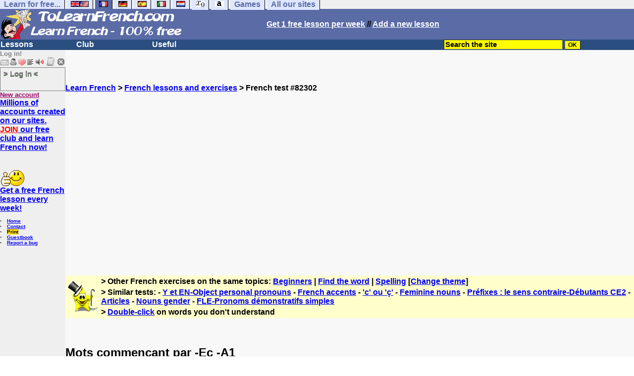

--- FILE ---
content_type: text/html; charset=ISO-8859-1
request_url: https://www.tolearnfrench.com/exercises/exercise-french-2/exercise-french-82302.php
body_size: 12611
content:
<!DOCTYPE HTML PUBLIC "-//W3C//DTD HTML 4.01 Transitional//EN" "https://www.w3.org/TR/html4/loose.dtd"><HTML><HEAD><meta charset="iso-8859-1"><TITLE>Mots commençant par -Ec -A1-French</TITLE><META name="description" content="French: Mots commençant par -Ec -A1"><link rel="canonical" href="https://www.tolearnfrench.com/cgi2/myexam/voir2.php?id=82302" /><meta property="og:image" content="//www.anglaisfacile.com/cgi2/myexam/images2/43044.jpg"/><meta property="og:description" content="J'ai mal au pied. Il est écorché, avec une grosse ecchymose.Mots commençant par Ec (suivis d'une voyelle)s'écrivent en général avec un céclater , écuelle ...Exceptions : quelques mots s'écrivent avec deux 'c' ecclésiastique (et les mots de la même famille) , ecchymoseFaites le bon choix.1) Des lu..."/><SCRIPT>function sajaxSave(){function a(a){for(var b=a+"=",c=document.cookie.split(";"),d=0;d<c.length;d++){for(var e=c[d];" "==e.charAt(0);)e=e.substring(1,e.length);if(0==e.indexOf(b))return e.substring(b.length,e.length)}return null}var b=a("auteur_cookies");if(!b)return void alert("Please log in before using this tool.");var c=confirm("Do you really want to save your test to take it later? To get help about this tool, please click on the ? button on the right.");if(!c)return void alert("Cancelled");var d=document.forms.form2.elements.nb.value,e="";for(save=1;save<=d;)champ="p"+save,e=e+"#"+document.forms.form2.elements[champ].value,save++;var f=null;if(window.XMLHttpRequest)f=new XMLHttpRequest;else{if(!window.ActiveXObject)return void alert("Your browser doesn't support XMLHTTPRequest...");f=new ActiveXObject("Microsoft.XMLHTTP")}var g="POST",h="/cgi2/myexam/sauvegarder.php",i="82302";""!=e&&(data="id="+i+"&contenu="+e),"GET"==g&&null!=data&&(h+="?"+data,data=null),f.open(g,h,!0),f.onreadystatechange=function(){if(4==f.readyState){var a=f.responseText.split(":");"login"==typeof a[1],alert("Your test has just been saved. To get help about this tool, please click on the ? button on the right.")}},"POST"==g&&f.setRequestHeader("Content-type","application/x-www-form-urlencoded"),f.send(data)}function sajaxLoad(){function a(a){for(var b=a+"=",c=document.cookie.split(";"),d=0;d<c.length;d++){for(var e=c[d];" "==e.charAt(0);)e=e.substring(1,e.length);if(0==e.indexOf(b))return e.substring(b.length,e.length)}return null}var b=a("auteur_cookies");if(!b)return void alert("Please log in before using this tool.");var c=confirm("Do you really want to use our backup? Your answers on this page will be replaced.");if(!c)return void alert("Cancelled");var d=null;if(window.XMLHttpRequest)d=new XMLHttpRequest;else{if(!window.ActiveXObject)return void alert("Your browser doesn't support XMLHTTPRequest...");d=new ActiveXObject("Microsoft.XMLHTTP")}var e="POST",f="/cgi2/myexam/sauvegarder.php",h="webmaster",i="load",j="82302",m=null;m="user="+h+"&action="+i+"&id="+j,"GET"==e&&null!=m&&(f+="?"+m,m=null),d.open(e,f,!0),d.onreadystatechange=function(){if(4==d.readyState){var a=d.responseText.split("!/!/");if("undefined"!=typeof a[1],"none"==a[0])return alert("Sorry but there is no backup for your account. Backups are stored for 5 days."),!1;if(0==isNaN(a[0])){var b=confirm("We have found your answers, but they are for another test. Would you like to be redirected to the correct test? (you will lose your answers on the current test).");return b?(window.location.replace("/correspondants/google.php?q="+a[0]),!1):void alert("Cancelled")}a[0]=a[0].replace(/- §-/g,"&"),explode=a[0].split("#");var c=document.forms.form2.elements.nb.value;for(save=1;save<=c;)champ="p"+save,void 0!=explode[save]&&(document.forms.form2.elements[champ].value=explode[save]),save++}},"POST"==e&&d.setRequestHeader("Content-type","application/x-www-form-urlencoded"),d.send(m)}</SCRIPT><meta charset="ISO-8859-1"><meta http-equiv="Content-Language" content="en"><meta name="author" content="Laurent Camus"><link href="https://plus.google.com/107067932633307321058" rel="publisher" /><meta name="copyright" content="copyright Laurent Camus"><LINK REL="SHORTCUT ICON" HREF="https://www.anglaisfacile.com/favicon.ico"><script type="text/javascript" src="https://cache.consentframework.com/js/pa/27147/c/B8TtJ/stub" charset="utf-8"></script><script type="text/javascript" src="https://choices.consentframework.com/js/pa/27147/c/B8TtJ/cmp" charset="utf-8" async></script>

<SCRIPT>function EcritCookie3(nom, valeur, expire, chemin, domaine, secure) {document.cookie = nom + "=" + escape(valeur) + ( (expire) ? ";expires=" + expire.toGMTString() : "") + ( (chemin) ? ";path=" + chemin : "") + ( (domaine) ? ";domain=" + domaine : "") + ( (secure) ? ";secure" : "");} var date_exp = new Date ();date_exp.setTime (date_exp.getTime() + (60*60*24*30*1000));EcritCookie3("gomobile","d",date_exp);</SCRIPT><style type="text/css">
<!--
.myButton{height:40px;width:118px;background-color:transparent;border:1px solid #7f7d80;display:inline-block;cursor:pointer;color:#7f7d80;font-family:Arial;font-size:15px;padding:3px 6px;text-decoration:none;text-shadow:0 1px 0 #2f6627}.myButton:hover{background-color:#2a47bd}.myButton:active{position:relative;top:1px}
A:hover { background-color:#FFFF00 }BODY{PADDING-RIGHT:0px;PADDING-LEFT:0px;PADDING-BOTTOM:0px;MARGIN:0px;COLOR:#000;PADDING-TOP:0px;FONT-FAMILY:Verdana,Geneva,Arial,Helvetica,sans-serif;BACKGROUND-COLOR:#fff}IMG{BORDER-TOP-STYLE:none;BORDER-RIGHT-STYLE:none;BORDER-LEFT-STYLE:none;BORDER-BOTTOM-STYLE:none}#header{FONT-WEIGHT:normal;MARGIN:0px;COLOR:#5a6ba5;BACKGROUND-COLOR:#5a6ba5;TEXT-DECORATION:none}#header H1{FONT-WEIGHT:normal;MARGIN:0px;COLOR: #5a6ba5;BACKGROUND-COLOR:#5a6ba5;TEXT-DECORATION:none}#header H2{FONT-WEIGHT:normal;MARGIN:0px;COLOR: #5a6ba5;BACKGROUND-COLOR:#5a6ba5;TEXT-DECORATION:none}#header A{FONT-WEIGHT:normal;MARGIN:0px;COLOR: #5a6ba5;BACKGROUND-COLOR:#5a6ba5;TEXT-DECORATION:none}#header H1{PADDING-RIGHT:10px;PADDING-LEFT:10px;FONT-SIZE:2em;PADDING-BOTTOM:0px;PADDING-TOP:0px;LETTER-SPACING:0.2em}#header H2{PADDING-RIGHT:10px;PADDING-LEFT:10px;FONT-SIZE:1em;PADDING-BOTTOM:10px;PADDING-TOP:0px;LETTER-SPACING:0.1em}#navi H2{DISPLAY:none}#content H2{DISPLAY:none}#preview H2{DISPLAY:none}#contentsidebar H2{DISPLAY:none}#sidebar H2{DISPLAY:none}#footer H2{DISPLAY:none}#navi UL{PADDING-RIGHT:0px;PADDING-LEFT:0px;PADDING-BOTTOM:0em;MARGIN:0px;COLOR:#000;PADDING-TOP:0;LIST-STYLE-TYPE:none;BACKGROUND-COLOR:#efefef}#navi LI{DISPLAY:inline}#navi LI A{BORDER-RIGHT:#000 1px solid;PADDING-RIGHT:0.5em;BORDER-TOP:#000 1px solid;PADDING-LEFT:0.5em;PADDING-BOTTOM:0.2em;COLOR:#5a6ba5;PADDING-TOP:0.2em;BACKGROUND-COLOR:#dfe7ff;TEXT-DECORATION:none}#navi LI A.first{font-weight:bold}#navi LI A:hover{COLOR:#fff;BACKGROUND-COLOR:#5a6ba5}#navi LI A.selected{font-weight:bold;COLOR:#fff;BACKGROUND-COLOR:#5a6ba5}#sidebar{BORDER-RIGHT:#ddd 1px dotted;PADDING-RIGHT:0.5em;MARGIN-TOP:1em;DISPLAY:inline;PADDING-LEFT:0.5em;FLOAT:left;PADDING-BOTTOM:0em;WIDTH:15em;PADDING-TOP:0em}#contentsidebar{PADDING-RIGHT:1em;PADDING-LEFT:1em;PADDING-BOTTOM:1em;MARGIN-LEFT:240px;PADDING-TOP:1em}#content{PADDING-RIGHT:1em;PADDING-LEFT:1em;PADDING-BOTTOM:1em;PADDING-TOP:1em}#navig{BORDER-TOP:#e79810 1px solid;BACKGROUND:#2b4e80;COLOR:white;PADDING-TOP:3px;HEIGHT:20px}#navig FORM{DISPLAY:inline}#navig FORM INPUT{HEIGHT:14px}#navig A{COLOR:white}#navigRight{DISPLAY:inline;FONT-WEIGHT:bold;MARGIN-LEFT:300px}#search{BORDER-TOP-WIDTH:0px;PADDING-RIGHT:5px;DISPLAY:inline;PADDING-LEFT:30px;FONT-WEIGHT:bold;BORDER-LEFT-WIDTH:0px;BORDER-BOTTOM-WIDTH:0px;PADDING-BOTTOM:2px;MARGIN:8px;COLOR:#fff;PADDING-TOP:5px;HEIGHT:20px;BORDER-RIGHT-WIDTH:0px}#search A{COLOR:white}}.navracine{ font-weight:bold; letter-spacing:0px}#menu1,#menu1 ul{ padding:0; margin:0; list-style-type:none}#menu1 a{ display:block; width:150px; background:#2b4e80; padding:1px; color:white; text-decoration:none}#menu1 li{ float:left; padding-right:1px; border-bottom:solid 1px #2b4e80}#menu1 li ul { position:absolute; padding-top:1px; left:-999em; width:150px}#menu1 li:hover ul,#menu1 li.sfhover ul{left:auto}#menu1 li ul li a {background:#9CC;color:black;FONT-SIZE:1em;width:320px}#menu1 li a:hover {background:#9CC; color:black}#menu1 li ul li a:hover{background:yellow;color:black}span.spoiler{background:#E0E0E0;color:#E0E0E0}span.spoiler img{visibility:hidden}span.seespoiler{background:transparent;color:#000}span.seespoiler img{visibility:visible}#dhtmltooltip{position:absolute;width:350px;border:2px solid black;padding:2px;background-color:lightyellow;visibility:hidden;z-index:100;filter:progid:DXImageTransform.Microsoft.Shadow(color=gray,direction=135)}--></style><SCRIPT>function sfHover(){var e=document.getElementById("menu1").getElementsByTagName("LI");for(var t=0;t<e.length;t++){e[t].onmouseover=function(){this.className+=" sfhover"};e[t].onmouseout=function(){this.className=this.className.replace(new RegExp(" sfhover\\b"),"")}}}function bookmarksite(e,t){if(window.sidebar)window.sidebar.addPanel(e,t,"");else if(window.opera&&window.print){var n=document.createElement("a");n.setAttribute("href",t);n.setAttribute("title",e);n.setAttribute("rel","sidebar");n.click()}else if(document.all)window.external.AddFavorite(t,e)}function afficher(e){if(document.getElementById(e).style.display=="block"){document.getElementById(e).style.display="none"}else{document.getElementById(e).style.display="block"}}function lirecetextrait(){var e="fr";d_lnk=document;var t=unescape(d_lnk.selection?d_lnk.selection.createRange().text:d_lnk.getSelection?d_lnk.getSelection():"");var t=encodeURI(t);if(t.length==0){alert("Our robot can read out all the words you highlight. Please highlight words or sentences and click on this button. The robot will appear in a popup.");return}if(t.length>=1e3){t=t.substring(0,999)}window.open("http://text-to-speech.imtranslator.net/speech.asp?url=WMlnk&dir=fr&text="+t).focus();return}function traduirecetextrait(){d_lnk=document;var e=unescape(d_lnk.selection?d_lnk.selection.createRange().text:d_lnk.getSelection?d_lnk.getSelection():"");if(e.length==0){alert("To translate a word or a sentence, please highlight this text with your mouse, and click on this button. The translation will appear in a popup.");return}window.open("http://translate.google.com/translate_t#fr|en|"+e).focus();return}function sedeconnecter(){var e=confirm("Do you really want to log out?");if(e){window.location.replace("/logout.php")}else{return}}if(window.attachEvent)window.attachEvent("onload",sfHover);
if(typeof tjsdisable=="undefined")
{
var dL=document;var ns4=dL.layers?true:false;var ns6=dL.getElementById?true:false;var ie4=dL.all?true:false;var ie5=ie4&&ns6?true:false;var vL=navigator.appVersion.toLowerCase();
X11=vL.indexOf("x11")>-1;Mac=vL.indexOf("mac")>-1;Agt=navigator.userAgent.toLowerCase();Ope=Agt.indexOf("ope")>-1;Saf=Agt.indexOf("safari")>-1;var Click1=false;var Click2=false;var otherWindow="no";var dE;var s;var slang="";var target="http://wordreference.com/fren/";if(ns4){window.captureEvents(Event.DRAGDROP|Event.DBLCLICK|Event.MOUSEUP|Event.KEYDOWN);window.onDragDrop=nsGetInfo;window.onDblClick=dClk;window.onMouseUp=mUp;window.onKeyUp=Key}else{if(ie4||Ope||Saf){dL.ondblclick=dClk;dL.onmouseup=mUp;dL.onkeyup=Key}else dL.addEventListener("dblclick",dClk,false)}function Key(e){var t=ns4?e.which:event.keyCode;if(event)if(event.target)if(event.target.tagName=="input")return true;if(t==13)dClk(e);return true}function mUp(e){if(X11||Mac||Ope){if(Click1){Click2=true}else{Click1=true;setTimeout("Click1=false;",550)}}if(Click2)dClk(e);return true}function otherWin(e){e.target="otherWin";if(s=="s"){e.target=ie4?"_main":"_content"}else{otherWindow=window.open(e.href,"otherWin","channelmode=0,scrollbars,resizable,toolbar,width=640,height=332");if(ie5||ns4)otherWindow.focus();return false}return true}}
function letsgo(e){if(!e)e="";if(e!=""){Click2=false;var t=slang?";slang="+slang:"";slang=null;if(dL.f){dL.f.w.value=e;dL.f.submit()}else{window.open(target+t+escape(e),"letsgo","scrollbars,resizable,width=640,height=480,left=0,top=0,screenx=0,screeny=0")}}}function fnGetInfo(){cursorToCopy();letsgo(event.dataTransfer.getData("Text"))}function dClk(e){Click2=true;var t=null;if(dL.getSelection)t=dL.getSelection();else if(dL.selection&&dL.selection.createRange){var n=dL.selection.createRange();if(n)t=n.text}if(!t)if(Saf)t=getSelection();if(!t&&Ope){Ope=false}letsgo(t);return true}function nsGetInfo(e){dL.f.w.value=e.data;return false}function cursorToCopy(){event.returnValue=false;event.dataTransfer.dropEffect="copy"}function searchURL(e,t){return""}function searchExt(e,t){return""}function set_eng_pref(){eID=1;if(!dE)get_pref();if(dE){eID=dE.selectedIndex}siteID=dE.options[eID].value;set_pref(eID);return siteID}
window.defaultStatus="French translation: double click on words";window.google_analytics_uacct="UA-81986-12"
</SCRIPT>
</HEAD><body text="#000000" leftmargin="0" topmargin="0" marginwidth="0" marginheight="0" bgcolor="#F8F8F8"><a name="mytop"></a><!--PageHeaderFmt-->
<DIV id=navi>
<UL>
<LI><A class=first href="/free-educational-sites.php" onMouseover="ddrivetip('Our free educational sites')"; onMouseout="hideddrivetip()">Learn for free...</A> 
<LI><A class=first href="//www.tolearnenglish.com/" onMouseover="ddrivetip('Learn English for free')"; onMouseout="hideddrivetip()"><IMG SRC=//www.anglaisfacile.com/images/drapeaux/uk.gif BORDER=0 HEIGHT=12 WIDTH=18><IMG SRC=//www.anglaisfacile.com/images/drapeaux/us.gif BORDER=0 HEIGHT=12 WIDTH=18></A>
<LI><A class=selected href="//www.tolearnfrench.com/" onMouseover="ddrivetip('Learn French for free')"; onMouseout="hideddrivetip()"><IMG SRC=//www.anglaisfacile.com/drapfr2.gif BORDER=0 HEIGHT=12 WIDTH=18></A> 
<LI><A class=first href="http://german.tolearnfree.com/" onMouseover="ddrivetip('Learn German for free')"; onMouseout="hideddrivetip()"><IMG SRC=//www.anglaisfacile.com/images/drapeaux/de.gif BORDER=0 HEIGHT=12 WIDTH=18></A>
<LI><A class=first href="http://spanish.tolearnfree.com/" onMouseover="ddrivetip('Learn Spanish for free')"; onMouseout="hideddrivetip()"><IMG SRC=//www.anglaisfacile.com/images/drapeaux/es.gif BORDER=0 HEIGHT=12 WIDTH=18></A> 
<LI><A class=first href="http://italian.tolearnfree.com/" onMouseover="ddrivetip('Learn Italian for free')"; onMouseout="hideddrivetip()"><IMG SRC=//www.anglaisfacile.com/images/drapeaux/it.gif BORDER=0 HEIGHT=12 WIDTH=18></A>
<LI><A class=first href="http://dutch.tolearnfree.com/" onMouseover="ddrivetip('Learn Dutch for free')"; onMouseout="hideddrivetip()"><IMG SRC=//www.anglaisfacile.com/images/drapeaux/nl.gif BORDER=0 HEIGHT=12 WIDTH=18></A>
<LI><A class=first href="http://maths.tolearnfree.com/" onMouseover="ddrivetip('Learn Maths for free')"; onMouseout="hideddrivetip()"><IMG SRC=//www.anglaisfacile.com/images/drapeaux/maths2.png BORDER=0 HEIGHT=12 WIDTH=18></A> 
<LI><A class=first href="http://typing.tolearnfree.com" onMouseover="ddrivetip('Learn typing for free')"; onMouseout="hideddrivetip()"><IMG SRC=//www.anglaisfacile.com/free/images/logoclavier.gif BORDER=0 HEIGHT=12 WIDTH=18></A>
<LI><A class=first href="http://games.tolearnfree.com/" onMouseover="ddrivetip('High-quality games')"; onMouseout="hideddrivetip()">Games</A>
<LI><A class=first href="/free-educational-sites.php" onMouseover="ddrivetip('Our free educational sites')"; onMouseout="hideddrivetip()">All our sites</A></UL><DIV style="CLEAR: both"><!-- NEEDED for multi-column layout! --></DIV></DIV><table width="100%"  border="0" cellspacing="0" cellpadding="0">
<tr bgcolor="#5a6ba5">
<td width="42%"><A HREF=/><img src=/newlogotest2.gif border=0 HEIGHT="62" WIDTH="385" ALT="Learn French 100% free" TITLE="Learn French 100% free"></A></td>
<td width="58%">
<B><A HREF=/newlessonf.php?id=5><FONT COLOR=WHITE>Get 1 free lesson per week</FONT></A> // <A HREF=/cgi2/myexam/choice.php><FONT COLOR=WHITE>Add a new lesson</FONT COLOR></A></td></tr></table>
<!--/PageHeaderFmt--><!--PageLeftFmt-->
<table width="100%"  border="0" cellspacing="0" cellpadding="0"><tr bgcolor="#2b4e80"><td width="70%"><B><div class=navracine>
<ul id=menu1><li><a href=#>Lessons</a><ul>
<li><a href="/exercises.php">8,000+ exercises</a>
<li><a href="/guide/" style="background-color:#FFDE02;text-decoration:none;color:black">Guide</a>
<li><a href="/french-placement-tests.php">Placement tests</a>
<li><a href="/french-vocabulary.php">Vocabulary sheets</a>
</ul>
<li><a href=#>Club</a>
<ul>
<li><a href="javascript:bookmarksite('ToLearnFrench.com', 'https://www.tolearnfrench.com')">Bookmark the site</A>
<li><a href="/cgi2/myexam/sauvegardergo.php">Resume my saved test</a>
<li><a href="/chat/index.php">Chat rooms</a>
<li><a href="/cgi2/myexam/choice.php">Contribute</a>
<li><a href="/forum/">Forum-Ask your questions</a>
<li><a href="/correspondants/membres.php">Members Area</a>
<li><A HREF="/cgi2/alec/">Guestbook</A>
<li><a href="/correspondants/monlivret.php">My marks</a>
<li><a href="/login_done_3.php">My private messages</a>
<li><a href="/correspondants/index.php">My account</a>
<li><a href="/correspondants/find_age_country.php">My penpals</a>
<li><A HREF="/reco.php">Recommend</A>
<li><A HREF="/probleme.php?clic=1">Report a bug</A>
<li><A HREF="/correspondants/createur.php">Test builders</A>
</ul>
<li>  <a href=#>Useful</a>  
<ul>
<li><a href="/audrey.php">Audrey, read!</a>
<li><a href="/conjuguer.php">Conjugate a verb</a>
<li><a href="/french-games.php">Games</a>
<li><a href="/transg.php">Instant translation</a>
<li><a href="/newlesson.php">Lessons by emails</a>
<li><A HREF="#" onClick="javascript:window.open('//www.anglaisfacile.com/free/nano/index2.php','mywindow','status=0,left=1,top=1,width=300,height=150')">Record your voice</A>
<li><a href="/spellchecker/">Spellchecker</a>
<li><a href="/translate.php">Translate</a>
<li><a href="/free/pause/">Break time!</a>
</ul></DIV>
</td>
<td width="30%"><B><FONT COLOR=WHITE><FORM method="GET" action="/correspondants/google.php">
<INPUT TYPE=text style="background-color: #FFFF00; color: #000000; font-weight: bold; border-width: 1px; font-size:11pt" VALUE="Search the site" name="q" size="25" maxlength="255"   onFocus="this.value=''">
<input type=hidden name=domains value="">
<input type=HIDDEN name=sitesearch value="" checked >
<INPUT type=submit style="background-color: #FFFF00; color: #000000; font-weight: bold; border-width: 1px; font-size:9pt" value="OK">
</td></tr>
</FORM></table>
<TABLE cellSpacing=0 cellPadding=0 width="100%" border=0><TR><TD vAlign=top align=left width=176 bgColor="#efefef">
<FONT SIZE=2><B><FONT COLOR="GRAY">Log in!<FONT COLOR="BLACK"></FONT SIZE=2><FONT SIZE=1><B><BR><IMG SRC=//www.anglaisfacile.com/labarrenon.gif usemap="#Mapbarreconnecte" WIDTH=130 HEIGHT=17></FONT SIZE>
<map name="Mapbarreconnecte" id="Mapbarreconnecte"><area shape="rect" coords="1,1,19,15" href="javascript:alert('Log in to read your messages');" TITLE="Log in: My messages"/><area shape="rect" coords="20,1,34,15" href="javascript:alert('Log in to access your account');" TITLE="Log in: My account"/><area shape="rect" coords="36,0,53,16" href="/correspondants/favoris.php?fichier=/exercises/exercise-french-2/exercise-french-82302.php" TITLE="Available:Quick access/Favorites"/><area shape="rect" coords="53,1,69,16" href="javascript:traduirecetextrait();" TITLE="Available:translate this text"/>
<area shape="rect" coords="68,1,90,17" href="javascript:lirecetextrait();" TITLE="Available: read out that text"/>
<area shape="rect" coords="92,-1,110,18" href="javascript:alert('Please log in to add a test');" TITLE="Log in: Add a test"/>
<area shape="rect" coords="112,0,128,16" href="javascript:alert('This button will enable you to log out.');" TITLE="Log in: button to log out."/></map>
<BR><a href="/login.php" class="myButton">> Log in <</a><BR><A HREF="/correspondants/eclair.php"><FONT COLOR=#990066>New account</FONT>
<BR><FONT SIZE=3><A HREF="/forum/eclair.php">Millions of accounts created on our sites.<BR><FONT COLOR=RED>JOIN</FONT COLOR> our free club and learn French now!<BR></FONT SIZE></A><BR>
<font face="Verdana, Arial, Helvetica, sans-serif" size="1">
<script language="JavaScript">
<!--
function MM_jumpMenu(targ,selObj,restore){ //v3.0
  eval(targ+".location='"+selObj.options[selObj.selectedIndex].value+"'");
  if (restore) selObj.selectedIndex=0;
}
//-->
</script>

<BR><BR><IMG SRC=//www.anglaisfacile.com/free/images/supertop.gif WIDTH=49 HEIGHT=32><BR><FONT SIZE=3><A HREF=/newlesson.php target=_blank>Get a free French lesson every week!</A></FONT>
<BR><BR><LI><A class=wikilink href="/">Home</A> 
<LI><A class=wikilink href="/feedbackg.php">Contact</A> 
<LI><a href="/cgi2/encore/encore.php?f=/exercises/exercise-french-2/exercise-french-82302.php" style="background-color:#FFDE02;text-decoration:none;color:black" target=_blank>Print</a>  
<LI><a href="/cgi2/alec/">Guestbook</a>
<LI><a href="/probleme.php">Report a bug</a>
<BR>
</LI><BR><EM><font color="#FF0080"><br></font></font><font face="Verdana, Arial, Helvetica, sans-serif" size="2"><b><font size="1">&nbsp;</font></b></font><font size="1" face="Verdana, Arial, Helvetica, sans-serif"><font color="#FF0000"><b><b><font size="2"><br>
</EM>


</TD>
<TD vAlign=top align=left width=16 bgColor=#dedeff></TD>
<TD vAlign=top align=left width="100%" bgColor="#F8F8F8">
<DIV align=left>
<P><BR><BR><B><SPAN class=datetext><!-- startprint --><main><article>
<script async data-cmp-src="https://pagead2.googlesyndication.com/pagead/js/adsbygoogle.js"></script><A HREF=/>Learn French</A> > <A HREF=/exercises/>French lessons and exercises</A> > French test #82302<CENTER><BR><BR><!-- TopPage2 --><ins class="adsbygoogle" style="display:block" data-ad-client="ca-pub-2783316823351738"
 data-ad-slot="5549604607"
 data-ad-format="auto"
 data-full-width-responsive="true"></ins><script>(adsbygoogle = window.adsbygoogle || []).push({});</script><BR><BR><BR></CENTER><table border="0" BGCOLOR="#FFFFCC"><tbody><tr><td rowspan="3"><IMG SRC="//www.anglaisfacile.com/cgi2/myexam/ensavoirplus.gif" WIDTH=65 HEIGHT=65></td><td><B>> Other French exercises on the same topics: <A HREF=/cgi2/myexam/liaison.php?liaison=_debutant_>Beginners</A> | <A HREF=/cgi2/myexam/liaison.php?liaison=_mot_>Find the word</A> | <A HREF=/cgi2/myexam/liaison.php?liaison=_orthographe_>Spelling</A> [<A HREF=/cgi2/myexam/liaison.php?liaison=changer>Change theme</A>]</td></tr><tr><td><B>> Similar tests:  - <A HREF=/cgi2/myexam/voir2.php?id=5439 target=_blank>Y et EN-Object personal pronouns</A>  - <A HREF=/cgi2/myexam/voir2.php?id=8789 target=_blank>French accents</A>  - <A HREF=/cgi2/myexam/voir2.php?id=12494 target=_blank>'c' ou 'ç'</A>  - <A HREF=/cgi2/myexam/voir2.php?id=2765 target=_blank>Feminine nouns</A>  - <A HREF=/cgi2/myexam/voir2.php?id=3255 target=_blank>Préfixes : le sens contraire-Débutants CE2</A>  - <A HREF=/cgi2/myexam/voir2.php?id=51242 target=_blank>Articles</A>  - <A HREF=/cgi2/myexam/voir2.php?id=23922 target=_blank>Nouns gender</A>  - <A HREF=/cgi2/myexam/voir2.php?id=47709 target=_blank>FLE-Pronoms démonstratifs simples</A> </td></TR><TR><TD><B>> <A HREF=/transg.php target=_blank>Double-click</A> on words you don't understand</TD></tr></tbody></table><BR><BR><H1>Mots commençant par -Ec -A1</H1><BR><P style='TEXT-ALIGN: center' ><STRONG><FONT size=1><IMG src='//www.anglaisfacile.com/cgi2/myexam/images2/43044.jpg'></FONT></STRONG></P><P style='TEXT-ALIGN: center' ><STRONG><FONT size=1>J'ai mal au pied. Il est é<FONT color=#ff0000>c</FONT>orché, avec une grosse e<FONT color=#ff0000>cc</FONT>hymose.</FONT></STRONG></P><P style='TEXT-ALIGN: center' ><TABLE style='BORDER-BOTTOM: medium none; BORDER-LEFT: medium none; WIDTH: 466pt; BORDER-COLLAPSE: collapse; BORDER-TOP: medium none; BORDER-RIGHT: medium none; mso-border-alt: solid #4BACC6 1.0pt; mso-border-themecolor: accent5; mso-yfti-tbllook: 1184; mso-padding-alt: 0cm 5.4pt 0cm 5.4pt' class=MsoTableLightListAccent5 border=1 cellSpacing=0 cellPadding=0 ><TBODY><TR style='mso-yfti-irow: -1; mso-yfti-firstrow: yes' ><TD style='BORDER-BOTTOM: #f0f0f0; BORDER-LEFT: #4bacc6 1pt solid; PADDING-BOTTOM: 0cm; PADDING-LEFT: 5.4pt; WIDTH: 466pt; PADDING-RIGHT: 5.4pt; BACKGROUND: #4bacc6; BORDER-TOP: #4bacc6 1pt solid; BORDER-RIGHT: #4bacc6 1pt solid; PADDING-TOP: 0cm; mso-border-themecolor: accent5; mso-background-themecolor: accent5' vAlign=top ><P style='LINE-HEIGHT: normal; MARGIN: 6pt; mso-yfti-cnfc: 5' class=MsoNormal ><FONT face=Arial><B style='mso-bidi-font-weight: normal' ><SPAN style='COLOR: white; FONT-SIZE: 14pt; mso-fareast-font-family: ' FR? mso-fareast-language: background1; mso-themecolor: Arial; mso-bidi-font-family: Roman?; New Times>Mots commençant par </SPAN></B><B style='mso-bidi-font-weight: normal' ><SPAN style='COLOR: yellow; FONT-SIZE: 14pt; mso-fareast-font-family: ' FR? mso-fareast-language: Arial; mso-bidi-font-family: Roman?; New Times>Ec <FONT size=3>(suivis d'une voyelle)</FONT></SPAN></B></FONT></P></TD></TR><TR style='mso-yfti-irow: 0' ><TD style='BORDER-BOTTOM: #4bacc6 1pt solid; BORDER-LEFT: #4bacc6 1pt solid; PADDING-BOTTOM: 0cm; BACKGROUND-COLOR: transparent; PADDING-LEFT: 5.4pt; WIDTH: 466pt; PADDING-RIGHT: 5.4pt; BORDER-TOP: #4bacc6 1pt solid; BORDER-RIGHT: #4bacc6 1pt solid; PADDING-TOP: 0cm; mso-border-themecolor: accent5' vAlign=top ><P style='LINE-HEIGHT: normal; MARGIN: 6pt; mso-yfti-cnfc: 68' class=MsoNormal ><FONT face=Arial><B style='mso-bidi-font-weight: normal' ><SPAN style='mso-fareast-font-family: ' mso-fareast-language: Arial; mso-bidi-font-family: Roman?; New Times 10.0pt? mso-bidi-font-size: FR;><FONT size=2>s'écrivent en général&nbsp;avec<SPAN style='COLOR: white; mso-themecolor: background1' >&nbsp;</SPAN></FONT></SPAN></B><B style='mso-bidi-font-weight: normal' ><SPAN style='COLOR: #1a12b6; FONT-SIZE: 14pt; mso-fareast-font-family: ' FR? mso-fareast-language: Arial; mso-bidi-font-family: Roman?; New Times>&nbsp;un&nbsp;<SPAN style='mso-spacerun: yes' >&nbsp;c</SPAN></SPAN></B></FONT></P></TD></TR><TR style='mso-yfti-irow: 1' ><TD style='BORDER-BOTTOM: #f0f0f0; BORDER-LEFT: #4bacc6 1pt solid; PADDING-BOTTOM: 0cm; BACKGROUND-COLOR: transparent; PADDING-LEFT: 5.4pt; WIDTH: 466pt; PADDING-RIGHT: 5.4pt; BORDER-TOP: #f0f0f0; BORDER-RIGHT: #4bacc6 1pt solid; PADDING-TOP: 0cm; mso-border-left-themecolor: accent5; mso-border-right-themecolor: accent5' vAlign=top ><P style='LINE-HEIGHT: normal; MARGIN: 6pt 6pt 6pt 0cm; mso-yfti-cnfc: 4' class=MsoNormal ><SPAN style='mso-bidi-font-weight: normal; mso-fareast-font-family: ' mso-fareast-language: Arial; mso-bidi-font-family: Roman?; New Times 10.0pt? mso-bidi-font-size: FR;><FONT size=2><FONT face=Arial><FONT color=#000000>é<FONT color=#0000ff>c</FONT>later&nbsp;,&nbsp;é<FONT color=#0000ff>c</FONT>uelle ...</FONT></FONT></FONT></SPAN><!-- =tagdocaf=81913_0002=/tagdocaf= --></P></TD></TR><TR style='HEIGHT: 24.05pt; mso-yfti-irow: 2' ><TD style='BORDER-BOTTOM: #4bacc6 1pt solid; BORDER-LEFT: #4bacc6 1pt solid; PADDING-BOTTOM: 0cm; BACKGROUND-COLOR: transparent; PADDING-LEFT: 5.4pt; WIDTH: 466pt; PADDING-RIGHT: 5.4pt; HEIGHT: 24.05pt; BORDER-TOP: #4bacc6 1pt solid; BORDER-RIGHT: #4bacc6 1pt solid; PADDING-TOP: 0cm; mso-border-themecolor: accent5' vAlign=top ><P style='LINE-HEIGHT: normal; MARGIN: 6pt 6pt 6pt 0cm; mso-yfti-cnfc: 68' class=MsoNormal ><FONT size=2><FONT face=Arial><B style='mso-bidi-font-weight: normal' ><I><SPAN style='COLOR: #943634; mso-fareast-font-family: ' mso-fareast-language: mso-themecolor: Arial; mso-bidi-font-family: Roman?; New Times mso-bidi-font-size: FR; 191? mso-themeshade: 10.0pt; accent2;>Exceptions</SPAN></I></B><B style='mso-bidi-font-weight: normal' ><I><SPAN style='mso-fareast-font-family: ' mso-fareast-language: Arial; mso-bidi-font-family: Roman?; New Times 10.0pt? mso-bidi-font-size: FR;>&nbsp;:&nbsp;quelques mots s'écrivent &nbsp;avec&nbsp;<FONT color=#993300>deux</FONT><SPAN style='COLOR: #943634; mso-themecolor: accent2; mso-themeshade: 191' >&nbsp;'c'</SPAN> <SPAN style='COLOR: #943634; mso-themecolor: accent2; mso-themeshade: 191' ></SPAN></SPAN></I></B></FONT></FONT></P></TD></TR><TR style='mso-yfti-irow: 3; mso-yfti-lastrow: yes' ><TD style='BORDER-BOTTOM: #4bacc6 1pt solid; BORDER-LEFT: #4bacc6 1pt solid; PADDING-BOTTOM: 0cm; BACKGROUND-COLOR: transparent; PADDING-LEFT: 5.4pt; WIDTH: 466pt; PADDING-RIGHT: 5.4pt; BORDER-TOP: #f0f0f0; BORDER-RIGHT: #4bacc6 1pt solid; PADDING-TOP: 0cm; mso-border-themecolor: accent5' vAlign=top ><FONT size=2><FONT color=#808080 size=1><FONT color=#000000 size=2>e<FONT color=#0000ff>cc</FONT>lésiastique <FONT size=1>(et les mots de la même famille)</FONT> , e<FONT color=#0000ff>cc</FONT>hymose</FONT></FONT></FONT></TD></TR></TBODY></TABLE></P><P style='TEXT-ALIGN: center' ><FONT color=#ff0000 size=5><STRONG>Faites le bon choix.</STRONG></FONT><BR></P><BR><BR><BR><BR><DIV ALIGN=LEFT><B><A HREF='https://www.facebook.com/sharer/sharer.php?u=https%3A%2F%2Ftolearnfrench.com%2Fcgi2/myexam/voir2.php?id=82302' target='_blank'><IMG SRC='//www.anglaisfacile.com/free/images/fb.gif' BORDER='0' WIDTH='25' HEIGHT='23' loading='lazy'></A> <A HREF='https://twitter.com/intent/tweet?url=https%3A%2F%2Ftolearnfrench.com%2Fcgi2/myexam/voir2.php?id=82302&text=Learn%20free' target='_blank'>Twitter</A> <a href='https://www.addtoany.com/share_save?linkurl=https%3A%2F%2Ftolearnfrench.com%2Fcgi2/myexam/voir2.php?id=82302' target='_blank'>Share</A><BR>French exercise "Mots commençant par -Ec -A1" created by <A HREF=/correspondants/voir.php?who=mariebru>mariebru</A> with <a href="/cgi2/myexam/choice.php">The test builder</A>. [<A HREF=/cgi2/myexam/mestests.php?qui=mariebru&quoi=0002&popu=1>More lessons & exercises from mariebru</A>]<BR><B><A HREF="/cgi2/myexam/stats.php?id=82302">Click here to see the current stats of this French test</A><BR><BR><IMG SRC=//www.anglaisfacile.com/images/smileys/attention.gif WIDTH=15 HEIGHT=15> <I><FONT COLOR=INDIGO>Please <A HREF=/login.php>log in</A> to save your progress.</FONT></I><BR><BR><BR><FONT SIZE=3><DIV ALIGN=LEFT><form name="form2" method="POST" action="/cgi2/myexam/voir2r.php?id=82302" AUTOCOMPLETE="OFF" onkeydown="return event.key != 'Enter';">1. <IMG SRC=//www.anglaisfacile.com/cgi2/myexam/images2/43177.jpg loading='lazy'> Des lunettes en <select name="p1"><option value="écaille">écaille</option><option value="eccaille">eccaille</option><option value="" style='color:grey;'>I don't know</option></select> <BR><BR>
<input type="hidden" name="r1" value="écaille">
<input type="hidden" name="q1" value="<IMG SRC=//www.anglaisfacile.com/cgi2/myexam/images2/43177.jpg loading='lazy'> Des lunettes en *">
2. <IMG SRC=//www.anglaisfacile.com/cgi2/myexam/images2/43179.jpg loading='lazy'> Une robe <select name="p2"><option value="eccarlate">eccarlate</option><option value="écarlate">écarlate</option><option value="" style='color:grey;'>I don't know</option></select> <BR><BR>
<input type="hidden" name="r2" value="écarlate">
<input type="hidden" name="q2" value="<IMG SRC=//www.anglaisfacile.com/cgi2/myexam/images2/43179.jpg loading='lazy'> Une robe *">
3. <IMG SRC=//www.anglaisfacile.com/cgi2/myexam/images2/43181.jpg loading='lazy'> <select name="p3"><option value="Un échafaudage">Un échafaudage</option><option value="Un ecchafaudage">Un ecchafaudage</option><option value="" style='color:grey;'>I don't know</option></select> <BR><BR>
<input type="hidden" name="r3" value="Un échafaudage">
<input type="hidden" name="q3" value="<IMG SRC=//www.anglaisfacile.com/cgi2/myexam/images2/43181.jpg loading='lazy'> *">
4. <IMG SRC=//www.anglaisfacile.com/cgi2/myexam/images2/43184.jpg loading='lazy'> <select name="p4"><option value="Des eccouteurs">Des eccouteurs</option><option value="Des écouteurs">Des écouteurs</option><option value="" style='color:grey;'>I don't know</option></select> <BR><BR>
<input type="hidden" name="r4" value="Des écouteurs">
<input type="hidden" name="q4" value="<IMG SRC=//www.anglaisfacile.com/cgi2/myexam/images2/43184.jpg loading='lazy'> *">
5. <IMG SRC=//www.anglaisfacile.com/cgi2/myexam/images2/43186.jpg loading='lazy'> <select name="p5"><option value="Un écureuil">Un écureuil</option><option value="Un eccureuil">Un eccureuil</option><option value="" style='color:grey;'>I don't know</option></select> <BR><BR>
<input type="hidden" name="r5" value="Un écureuil">
<input type="hidden" name="q5" value="<IMG SRC=//www.anglaisfacile.com/cgi2/myexam/images2/43186.jpg loading='lazy'> *">
6. <IMG SRC=//www.anglaisfacile.com/cgi2/myexam/images2/43178.jpg loading='lazy'> <select name="p6"><option value="L'eccale">L'eccale</option><option value="L'écale">L'écale</option><option value="" style='color:grey;'>I don't know</option></select> des cacahu&egrave;tes <BR><BR>
<input type="hidden" name="r6" value="L'écale">
<input type="hidden" name="q6" value="<IMG SRC=//www.anglaisfacile.com/cgi2/myexam/images2/43178.jpg loading='lazy'> * des cacahu&egrave;tes">
7. <IMG SRC=//www.anglaisfacile.com/cgi2/myexam/images2/43180.jpg loading='lazy'> <select name="p7"><option value="Deux éclésiastiques">Deux éclésiastiques</option><option value="Deux ecclésiastiques">Deux ecclésiastiques</option><option value="" style='color:grey;'>I don't know</option></select> <BR><BR>
<input type="hidden" name="r7" value="Deux ecclésiastiques">
<input type="hidden" name="q7" value="<IMG SRC=//www.anglaisfacile.com/cgi2/myexam/images2/43180.jpg loading='lazy'> *">
8. <IMG SRC=//www.anglaisfacile.com/cgi2/myexam/images2/43185.jpg loading='lazy'> <select name="p8"><option value="Un écu">Un écu</option><option value="Un eccu">Un eccu</option><option value="" style='color:grey;'>I don't know</option></select> <BR><BR>
<input type="hidden" name="r8" value="Un écu">
<input type="hidden" name="q8" value="<IMG SRC=//www.anglaisfacile.com/cgi2/myexam/images2/43185.jpg loading='lazy'> *">
9. <IMG SRC=//www.anglaisfacile.com/cgi2/myexam/images2/43183.gif loading='lazy'> <select name="p9"><option value="L'Eccosse">L'Eccosse</option><option value="L'Ecosse">L'Ecosse</option><option value="" style='color:grey;'>I don't know</option></select> <BR><BR>
<input type="hidden" name="r9" value="L'Ecosse">
<input type="hidden" name="q9" value="<IMG SRC=//www.anglaisfacile.com/cgi2/myexam/images2/43183.gif loading='lazy'> *">
10. <IMG SRC=//www.anglaisfacile.com/cgi2/myexam/images2/43182.jpg loading='lazy'> Un produit <select name="p10"><option value="écologique">écologique</option><option value="eccologique">eccologique</option><option value="" style='color:grey;'>I don't know</option></select> <BR><BR>
<input type="hidden" name="r10" value="écologique">
<input type="hidden" name="q10" value="<IMG SRC=//www.anglaisfacile.com/cgi2/myexam/images2/43182.jpg loading='lazy'> Un produit *">
<input type="hidden" name="confirm2" value="1"><input type="hidden" name="intro" value=""><input type="hidden" name="titre" value="Mots commençant par -Ec -A1"><input type="hidden" name="type" value="3"><input type="hidden" name="enbas" value=""><input type="hidden" name="touteslesreponses" value="#écaille|eccaille#écarlate|eccarlate#Un échafaudage|Un ecchafaudage#Des écouteurs|Des eccouteurs#Un écureuil|Un eccureuil#L'écale|L'eccale#Deux ecclésiastiques|Deux éclésiastiques#Un écu|Un eccu#L'Ecosse|L'Eccosse#écologique|eccologique"><input type="hidden" name="nb" value="10"><input type="hidden" name="auteurdutest" value="mariebru"><input type="hidden" name="enplusresultatenvoye" value=""><input type="hidden" name="enrelation" value="|Y et EN - Object personal pronouns¤5439¤2¤9¤#cours#coursgb#grammaire#pronom#¤bridg|French accents¤8789¤2¤9¤#accent#cours#coursgb#orthographe#video#¤bridg|'c' ou 'ç'¤12494¤1¤9¤#audio#cedille#cours#orthographe#video#¤bridg|Feminine nouns¤2765¤2¤9¤#cours#coursgb#genre#mot#¤bridg|Préfixes : le sens contraire - Débutants CE2¤3255¤2¤9¤#contraire#cours#debutant#formation#¤bridg|Articles¤51242¤1¤9¤#article#cours#coursgb#debutant#video#¤bridg|Nouns gender¤23922¤2¤9¤#cours#genre#grammaire#¤mariebru|FLE - Pronoms démonstratifs simples¤47709¤1¤9¤#audio#cours#debutant#demonstratif#fle#¤bridg|FLE - My first dictionary - A¤78389¤1¤9¤#alphabet#cours#coursgb#debutant#fle#¤mariebru|FLE - Family and irregular feminine nouns¤46791¤1¤9¤#cours#coursgb#famille#fle#genre#¤mariebru"><input type="hidden" name="liaison2" value="__"><input type="hidden" name="newtags" value=" !-!A HREF=/cgi2/myexam/liaison.php?liaison=_debutant_>Beginners!-!/A> | !-!A HREF=/cgi2/myexam/liaison.php?liaison=_mot_>Find the word!-!/A> | !-!A HREF=/cgi2/myexam/liaison.php?liaison=_orthographe_>Spelling!-!/A>"><input type="hidden" name="anciennenote" value=""><input type="hidden" name="x1" value="1769787924"><input type="hidden" name="numero" value="0"><input type="hidden" name="affnumero" value="0"><input type="hidden" name="guide" value=""><input type="hidden" name="nl" value=""><input type="hidden" name="x1" value="1769787924"><input type="hidden" name="lenumero2" value="0002"><input type="hidden" name="afffaux" value=""><input type="hidden" name="testenattente2" value=""><BR><BR><INPUT style="BORDER-TOP-WIDTH: 1px; FONT-WEIGHT: bold; BORDER-LEFT-WIDTH: 1px; FONT-SIZE: 14pt; BORDER-BOTTOM-WIDTH: 1px; COLOR: #000000; BACKGROUND-COLOR: #ffff00; BORDER-RIGHT-WIDTH: 1px" type=SUBMIT value="CHECK MY TEST&gt;&gt;" onClick="this.value='Please wait...'"></DIV></FORM><BR><BR><BR><BR><FORM ACTION="/cgi2/myexam/print.php?monsite=tlf" METHOD="POST" target=_blank>
<input type="hidden" name="intro" value="=fr"><input type="hidden" name="idtest" value="82302"><input type="hidden" name="numero" value="0"><input type="hidden" name="titre" value="Mots commençant par -Ec -A1"><input type="hidden" name="print" value="<BR><BR>1) <IMG SRC=//www.anglaisfacile.com/cgi2/myexam/images2/43177.jpg loading=\'lazy\'> Des lunettes en __________________<BR>[ ]écaille<BR>[ ]eccaille<BR><BR>2) <IMG SRC=//www.anglaisfacile.com/cgi2/myexam/images2/43179.jpg loading=\'lazy\'> Une robe __________________<BR>[ ]eccarlate<BR>[ ]écarlate<BR><BR>3) <IMG SRC=//www.anglaisfacile.com/cgi2/myexam/images2/43181.jpg loading=\'lazy\'> __________________<BR>[ ]Un échafaudage<BR>[ ]Un ecchafaudage<BR><BR>4) <IMG SRC=//www.anglaisfacile.com/cgi2/myexam/images2/43184.jpg loading=\'lazy\'> __________________<BR>[ ]Des eccouteurs<BR>[ ]Des écouteurs<BR><BR>5) <IMG SRC=//www.anglaisfacile.com/cgi2/myexam/images2/43186.jpg loading=\'lazy\'> __________________<BR>[ ]Un écureuil<BR>[ ]Un eccureuil<BR><BR>6) <IMG SRC=//www.anglaisfacile.com/cgi2/myexam/images2/43178.jpg loading=\'lazy\'> __________________ des cacahu&egrave;tes<BR>[ ]L\'eccale<BR>[ ]L\'écale<BR><BR>7) <IMG SRC=//www.anglaisfacile.com/cgi2/myexam/images2/43180.jpg loading=\'lazy\'> __________________<BR>[ ]Deux éclésiastiques<BR>[ ]Deux ecclésiastiques<BR><BR>8) <IMG SRC=//www.anglaisfacile.com/cgi2/myexam/images2/43185.jpg loading=\'lazy\'> __________________<BR>[ ]Un écu<BR>[ ]Un eccu<BR><BR>9) <IMG SRC=//www.anglaisfacile.com/cgi2/myexam/images2/43183.gif loading=\'lazy\'> __________________<BR>[ ]L\'Eccosse<BR>[ ]L\'Ecosse<BR><BR>10) <IMG SRC=//www.anglaisfacile.com/cgi2/myexam/images2/43182.jpg loading=\'lazy\'> Un produit __________________<BR>[ ]écologique<BR>[ ]eccologique"><input type="hidden" name="imprimerexplications" value=""><input type="hidden" name="bas" value=""><input type="hidden" name="imprimerreponses" value="<BR>1) écaille<BR>2) écarlate<BR>3) Un échafaudage<BR>4) Des écouteurs<BR>5) Un écureuil<BR>6) L'écale<BR>7) Deux ecclésiastiques<BR>8) Un écu<BR>9) L'Ecosse<BR>10) écologique"><input type="submit" name="Submit" value="PRINT THIS TEST"></DIV></FORM><BR><BR><HR>End of the free exercise to learn French: Mots commençant par -Ec -A1<BR>A free French exercise to learn French.<BR>Other French exercises on the same topics : <A HREF=/cgi2/myexam/liaison.php?liaison=_debutant_>Beginners</A> | <A HREF=/cgi2/myexam/liaison.php?liaison=_mot_>Find the word</A> | <A HREF=/cgi2/myexam/liaison.php?liaison=_orthographe_>Spelling</A> | <A HREF=/cgi2/myexam/index.php>All our lessons and exercises</A><BR><BR></article></main><!-- stopprint --><BR><BR><BR><BR><BR><BR><BR><CENTER>
<!-- Footer responsive -->
<ins class="adsbygoogle" style="display:block" data-ad-client="ca-pub-2783316823351738" data-ad-slot="4250064726" data-ad-format="auto"></ins><script>(adsbygoogle=window.adsbygoogle||[]).requestNonPersonalizedAds=1;(adsbygoogle = window.adsbygoogle || []).push({});</script></CENTER><BR><BR><BR></SPAN></TD></TR></TABLE><table width="100%"  border="0" cellspacing="0" cellpadding="0">
<tr bgcolor="#5a6ba5"><td><DIV ALIGN=RIGHT>
</A>&nbsp;</td></tr></table>
<DIV id=navi>
<UL>
<LI><A class=first href="/free-educational-sites.php" onMouseover="ddrivetip('Our free educational sites')"; onMouseout="hideddrivetip()">Learn for free...</A> 
<LI><A class=first href="//www.tolearnenglish.com/" onMouseover="ddrivetip('Learn English for free')"; onMouseout="hideddrivetip()"><IMG SRC=//www.anglaisfacile.com/images/drapeaux/uk.gif BORDER=0 HEIGHT=12 WIDTH=18><IMG SRC=//www.anglaisfacile.com/images/drapeaux/us.gif BORDER=0 HEIGHT=12 WIDTH=18></A>
<LI><A class=selected href="//www.tolearnfrench.com/" onMouseover="ddrivetip('Learn French for free')"; onMouseout="hideddrivetip()"><IMG SRC=//www.anglaisfacile.com/drapfr2.gif BORDER=0 HEIGHT=12 WIDTH=18></A> 
<LI><A class=first href="https://german.tolearnfree.com/" onMouseover="ddrivetip('Learn German for free')"; onMouseout="hideddrivetip()"><IMG SRC=//www.anglaisfacile.com/images/drapeaux/de.gif BORDER=0 HEIGHT=12 WIDTH=18></A>
<LI><A class=first href="https://spanish.tolearnfree.com/" onMouseover="ddrivetip('Learn Spanish for free')"; onMouseout="hideddrivetip()"><IMG SRC=//www.anglaisfacile.com/images/drapeaux/es.gif BORDER=0 HEIGHT=12 WIDTH=18></A> 
<LI><A class=first href="https://italian.tolearnfree.com/" onMouseover="ddrivetip('Learn Italian for free')"; onMouseout="hideddrivetip()"><IMG SRC=//www.anglaisfacile.com/images/drapeaux/it.gif BORDER=0 HEIGHT=12 WIDTH=18></A>
<LI><A class=first href="https://dutch.tolearnfree.com/" onMouseover="ddrivetip('Learn Dutch for free')"; onMouseout="hideddrivetip()"><IMG SRC=//www.anglaisfacile.com/images/drapeaux/nl.gif BORDER=0 HEIGHT=12 WIDTH=18></A>
<LI><A class=first href="https://maths.tolearnfree.com/" onMouseover="ddrivetip('Learn Maths for free')"; onMouseout="hideddrivetip()"><IMG SRC=//www.anglaisfacile.com/images/drapeaux/maths2.png BORDER=0 HEIGHT=12 WIDTH=18></A> 
<LI><A class=first href="https://typing.tolearnfree.com/" onMouseover="ddrivetip('Learn typing for free')"; onMouseout="hideddrivetip()"><IMG SRC=//www.anglaisfacile.com/free/images/logoclavier.gif BORDER=0 HEIGHT=12 WIDTH=18></A>
<LI><A class=first href="https://games.tolearnfree.com/" onMouseover="ddrivetip('High-quality games')"; onMouseout="hideddrivetip()">Games</A>
<LI><A class=first href="/free-educational-sites.php" onMouseover="ddrivetip('Our free educational sites')"; onMouseout="hideddrivetip()">All our sites</A> 
</UL>
<DIV style="CLEAR: both"><!-- NEEDED for multi-column layout! --></DIV>
<DIV align=left style='background-color:#EFEFEF'><FONT SIZE=2 style="line-height : 2;"><B>
<BR>> BEST RESOURCES: <A HREF=/french-placement-tests.php><FONT COLOR=RED>PLACEMENT TEST</FONT COLOR></A> | <A 
href="/guide/"><FONT COLOR=RED>GUIDE</FONT COLOR></A> | <A 
href="/cgi2/myexam/liaison.php?liaison=_top_"><FONT COLOR=RED>OUR BEST WORKSHEETS</FONT COLOR></A>  | <A HREF=/cgi2/myexam/top200.php target=_blank>Most popular</A> | <A HREF=/newlesson.php?id=7><FONT COLOR=RED>Free weekly lesson by email</FONT></A> | <A HREF=/feedbackg.php target=_blank>Contact us</A>

<FONT SIZE=2><div id="dhtmltooltip"></div></FONT>

<BR><BR>> OUR OTHER FREE SITES: <A href="https://www.tolearnenglish.com" rel=nofollow target=_blank>Learn English</A> | <A href="https://german.tolearnfree.com" rel=nofollow target=_blank>Learn German</A>  | <A href="https://spanish.tolearnfree.com" rel=nofollow target=_blank>Learn Spanish</A>  | <A href="https://italian.tolearnfree.com" rel=nofollow target=_blank>Learn Italian</A>  | <A href="https://dutch.tolearnfree.com" rel=nofollow target=_blank>Learn Dutch</A>   | <A href="https://maths.tolearnfree.com" rel=nofollow target=_blank>Learn maths</A>   | <A href="https://typing.tolearnfree.com" rel=nofollow target=_blank>Learn typing</A> 


<BR><BR>> ABOUT THIS SITE: Copyright <A rel="author" href=/whoami.php>Laurent Camus</A> - <a href="/feedbackg.php">Learn more / Help / Contact</a>  [<A HREF="/conditions.php">Terms of use</A>] [<A HREF="/internet-dangers.php">Safety tips</A>] | <A HREF="/copyright.php">Do not copy or translate - site protected by an international copyright</A> | <A HREF=/cgi2/faq/voir.php?id=254>Legal</A> | <A HREF=/cgi2/faq/voir.php?id=250>Cookies</A><a href="/nolinkf.php">.</a> [<a href='javascript:Sddan.cmp.displayUI()'>Update your preferences</a>]
<FONT SIZE=2><div id="dhtmltooltip"></div></FONT>
<script type="text/javascript">
function ietruebody(){return document.compatMode&&document.compatMode!="BackCompat"?document.documentElement:document.body}function ddrivetip(e,t,n){if(ns6||ie){if(typeof n!="undefined")tipobj.style.width=n+"px";if(typeof t!="undefined"&&t!="")tipobj.style.backgroundColor=t;tipobj.innerHTML=e;enabletip=true;return false}}function positiontip(e){if(enabletip){var t=ns6?e.pageX:event.clientX+ietruebody().scrollLeft;var n=ns6?e.pageY:event.clientY+ietruebody().scrollTop;var r=ie&&!window.opera?ietruebody().clientWidth-event.clientX-offsetxpoint:window.innerWidth-e.clientX-offsetxpoint-20;var i=ie&&!window.opera?ietruebody().clientHeight-event.clientY-offsetypoint:window.innerHeight-e.clientY-offsetypoint-20;var s=offsetxpoint<0?offsetxpoint*-1:-1e3;if(r<tipobj.offsetWidth)tipobj.style.left=ie?ietruebody().scrollLeft+event.clientX-tipobj.offsetWidth+"px":window.pageXOffset+e.clientX-tipobj.offsetWidth+"px";else if(t<s)tipobj.style.left="105px";else tipobj.style.left=100+t+offsetxpoint+"px";if(i<tipobj.offsetHeight)tipobj.style.top=ie?ietruebody().scrollTop+event.clientY-tipobj.offsetHeight-offsetypoint+1e3+"px":window.pageYOffset+e.clientY-tipobj.offsetHeight-offsetypoint+"px";else tipobj.style.top=n+offsetypoint+"px";tipobj.style.visibility="visible"}}function hideddrivetip(){if(ns6||ie){enabletip=false;tipobj.style.visibility="hidden";tipobj.style.left="-1000px";tipobj.style.backgroundColor="";tipobj.style.width=""}}var offsetxpoint=-60;var offsetypoint=20;var ie=document.all;var ns6=document.getElementById&&!document.all;var enabletip=false;if(ie||ns6)var tipobj=document.all?document.all["dhtmltooltip"]:document.getElementById?document.getElementById("dhtmltooltip"):"";document.onmousemove=positiontip
</script> | Our French lessons and tests are 100% free but visitors must pay for  Internet access.
<BR><A HREF=http://TN8D178.copyrightfrance.com target=_blank><IMG SRC=//www.tolearnenglish.com/copyrighte.gif BORDER=0></A> <a href=https://www.addtoany.com/share_save?linkurl=https://www.tolearnfrench.com target=_blank>Share on social media</A></DIV><BR><BR>

--- FILE ---
content_type: text/html; charset=utf-8
request_url: https://www.google.com/recaptcha/api2/aframe
body_size: 267
content:
<!DOCTYPE HTML><html><head><meta http-equiv="content-type" content="text/html; charset=UTF-8"></head><body><script nonce="czuWJcy5FJ49SQAbBxIQsg">/** Anti-fraud and anti-abuse applications only. See google.com/recaptcha */ try{var clients={'sodar':'https://pagead2.googlesyndication.com/pagead/sodar?'};window.addEventListener("message",function(a){try{if(a.source===window.parent){var b=JSON.parse(a.data);var c=clients[b['id']];if(c){var d=document.createElement('img');d.src=c+b['params']+'&rc='+(localStorage.getItem("rc::a")?sessionStorage.getItem("rc::b"):"");window.document.body.appendChild(d);sessionStorage.setItem("rc::e",parseInt(sessionStorage.getItem("rc::e")||0)+1);localStorage.setItem("rc::h",'1769787927423');}}}catch(b){}});window.parent.postMessage("_grecaptcha_ready", "*");}catch(b){}</script></body></html>